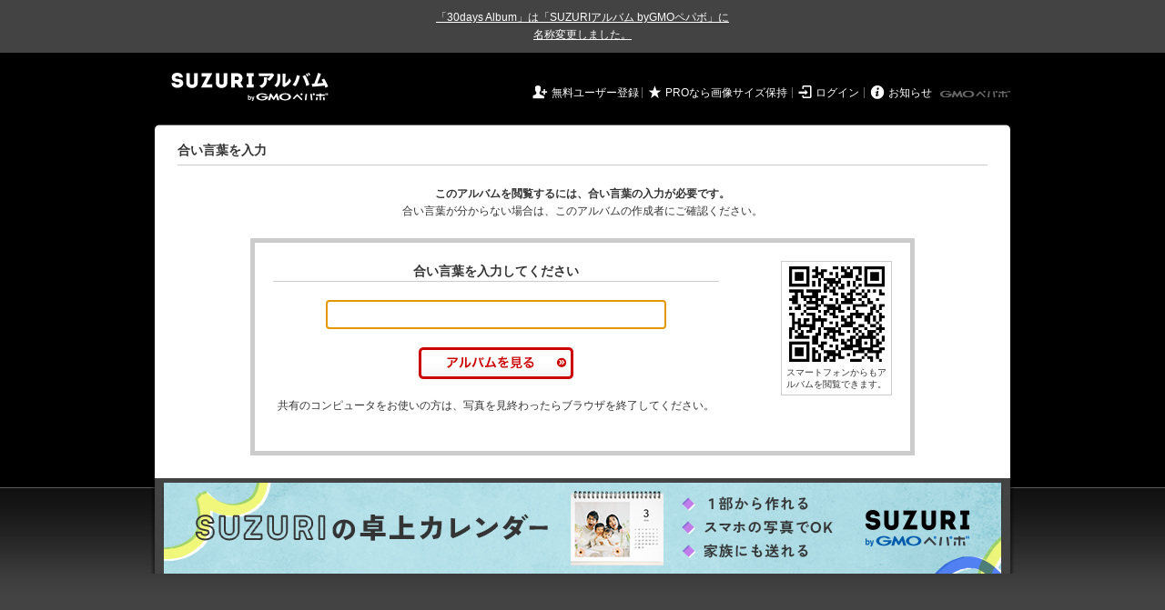

--- FILE ---
content_type: text/css
request_url: https://30d.jp/assets/jquery.validate.password-2570c330600f7a6fa72d677ce35a34373efcdcfff5a97d651715410d894c8e18.css
body_size: 137
content:
.password-meter{position:relative;width:180px}.password-meter-message{text-align:right;font-weight:bold;color:#676767}.password-meter-bg,.password-meter-bar{height:4px}.password-meter-bg{top:8px;background:#e0e0e0}.password-meter-message-very-weak{color:#a03}.password-meter-message-weak{color:#f5ac00}.password-meter-message-good{color:#69c}.password-meter-message-strong{color:green}.password-meter-bg .password-meter-very-weak{background:#a03;width:30px}.password-meter-bg .password-meter-weak{background:#f5ac00;width:60px}.password-meter-bg .password-meter-good{background:#69c;width:135px}.password-meter-bg .password-meter-strong{background:green;width:180px}
